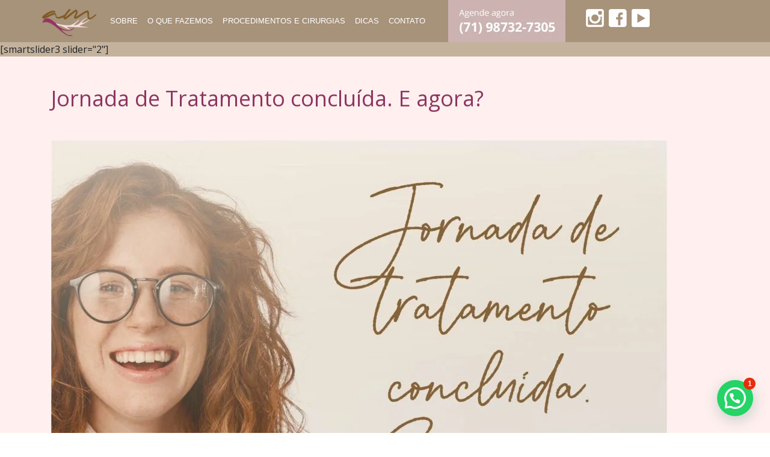

--- FILE ---
content_type: text/html; charset=UTF-8
request_url: https://draalessandramorais.com.br/jornada-de-tratamento-concluida-e-agora/
body_size: 12811
content:
<!doctype html>
<head>
<meta name="viewport" content="width=device-width, initial-scale=1, shrink-to-fit=no">
<meta charset="UTF-8" />
<title>
	Jornada de Tratamento concluída. E agora? | Dra. Alessandra Morais</title>    
<link href="https://fonts.googleapis.com/css2?family=Open+Sans:ital,wght@0,300;0,400;0,600;0,700;0,800;1,300;1,400;1,600;1,700;1,800&display=swap" rel="stylesheet">
<meta name='robots' content='max-image-preview:large' />
	<style>img:is([sizes="auto" i], [sizes^="auto," i]) { contain-intrinsic-size: 3000px 1500px }</style>
	<link rel="alternate" type="application/rss+xml" title="Feed para Dra. Alessandra Morais &raquo;" href="https://draalessandramorais.com.br/feed/" />
<link rel="alternate" type="application/rss+xml" title="Feed de comentários para Dra. Alessandra Morais &raquo;" href="https://draalessandramorais.com.br/comments/feed/" />
<link rel="alternate" type="application/rss+xml" title="Feed de comentários para Dra. Alessandra Morais &raquo; Jornada de Tratamento concluída. E agora?" href="https://draalessandramorais.com.br/jornada-de-tratamento-concluida-e-agora/feed/" />
<script type="text/javascript">
/* <![CDATA[ */
window._wpemojiSettings = {"baseUrl":"https:\/\/s.w.org\/images\/core\/emoji\/16.0.1\/72x72\/","ext":".png","svgUrl":"https:\/\/s.w.org\/images\/core\/emoji\/16.0.1\/svg\/","svgExt":".svg","source":{"concatemoji":"https:\/\/draalessandramorais.com.br\/wp-includes\/js\/wp-emoji-release.min.js?ver=6.8.3"}};
/*! This file is auto-generated */
!function(s,n){var o,i,e;function c(e){try{var t={supportTests:e,timestamp:(new Date).valueOf()};sessionStorage.setItem(o,JSON.stringify(t))}catch(e){}}function p(e,t,n){e.clearRect(0,0,e.canvas.width,e.canvas.height),e.fillText(t,0,0);var t=new Uint32Array(e.getImageData(0,0,e.canvas.width,e.canvas.height).data),a=(e.clearRect(0,0,e.canvas.width,e.canvas.height),e.fillText(n,0,0),new Uint32Array(e.getImageData(0,0,e.canvas.width,e.canvas.height).data));return t.every(function(e,t){return e===a[t]})}function u(e,t){e.clearRect(0,0,e.canvas.width,e.canvas.height),e.fillText(t,0,0);for(var n=e.getImageData(16,16,1,1),a=0;a<n.data.length;a++)if(0!==n.data[a])return!1;return!0}function f(e,t,n,a){switch(t){case"flag":return n(e,"\ud83c\udff3\ufe0f\u200d\u26a7\ufe0f","\ud83c\udff3\ufe0f\u200b\u26a7\ufe0f")?!1:!n(e,"\ud83c\udde8\ud83c\uddf6","\ud83c\udde8\u200b\ud83c\uddf6")&&!n(e,"\ud83c\udff4\udb40\udc67\udb40\udc62\udb40\udc65\udb40\udc6e\udb40\udc67\udb40\udc7f","\ud83c\udff4\u200b\udb40\udc67\u200b\udb40\udc62\u200b\udb40\udc65\u200b\udb40\udc6e\u200b\udb40\udc67\u200b\udb40\udc7f");case"emoji":return!a(e,"\ud83e\udedf")}return!1}function g(e,t,n,a){var r="undefined"!=typeof WorkerGlobalScope&&self instanceof WorkerGlobalScope?new OffscreenCanvas(300,150):s.createElement("canvas"),o=r.getContext("2d",{willReadFrequently:!0}),i=(o.textBaseline="top",o.font="600 32px Arial",{});return e.forEach(function(e){i[e]=t(o,e,n,a)}),i}function t(e){var t=s.createElement("script");t.src=e,t.defer=!0,s.head.appendChild(t)}"undefined"!=typeof Promise&&(o="wpEmojiSettingsSupports",i=["flag","emoji"],n.supports={everything:!0,everythingExceptFlag:!0},e=new Promise(function(e){s.addEventListener("DOMContentLoaded",e,{once:!0})}),new Promise(function(t){var n=function(){try{var e=JSON.parse(sessionStorage.getItem(o));if("object"==typeof e&&"number"==typeof e.timestamp&&(new Date).valueOf()<e.timestamp+604800&&"object"==typeof e.supportTests)return e.supportTests}catch(e){}return null}();if(!n){if("undefined"!=typeof Worker&&"undefined"!=typeof OffscreenCanvas&&"undefined"!=typeof URL&&URL.createObjectURL&&"undefined"!=typeof Blob)try{var e="postMessage("+g.toString()+"("+[JSON.stringify(i),f.toString(),p.toString(),u.toString()].join(",")+"));",a=new Blob([e],{type:"text/javascript"}),r=new Worker(URL.createObjectURL(a),{name:"wpTestEmojiSupports"});return void(r.onmessage=function(e){c(n=e.data),r.terminate(),t(n)})}catch(e){}c(n=g(i,f,p,u))}t(n)}).then(function(e){for(var t in e)n.supports[t]=e[t],n.supports.everything=n.supports.everything&&n.supports[t],"flag"!==t&&(n.supports.everythingExceptFlag=n.supports.everythingExceptFlag&&n.supports[t]);n.supports.everythingExceptFlag=n.supports.everythingExceptFlag&&!n.supports.flag,n.DOMReady=!1,n.readyCallback=function(){n.DOMReady=!0}}).then(function(){return e}).then(function(){var e;n.supports.everything||(n.readyCallback(),(e=n.source||{}).concatemoji?t(e.concatemoji):e.wpemoji&&e.twemoji&&(t(e.twemoji),t(e.wpemoji)))}))}((window,document),window._wpemojiSettings);
/* ]]> */
</script>
<style id='wp-emoji-styles-inline-css' type='text/css'>

	img.wp-smiley, img.emoji {
		display: inline !important;
		border: none !important;
		box-shadow: none !important;
		height: 1em !important;
		width: 1em !important;
		margin: 0 0.07em !important;
		vertical-align: -0.1em !important;
		background: none !important;
		padding: 0 !important;
	}
</style>
<link rel='stylesheet' id='wp-block-library-css' href='https://draalessandramorais.com.br/wp-includes/css/dist/block-library/style.min.css?ver=6.8.3' type='text/css' media='all' />
<style id='classic-theme-styles-inline-css' type='text/css'>
/*! This file is auto-generated */
.wp-block-button__link{color:#fff;background-color:#32373c;border-radius:9999px;box-shadow:none;text-decoration:none;padding:calc(.667em + 2px) calc(1.333em + 2px);font-size:1.125em}.wp-block-file__button{background:#32373c;color:#fff;text-decoration:none}
</style>
<style id='joinchat-button-style-inline-css' type='text/css'>
.wp-block-joinchat-button{border:none!important;text-align:center}.wp-block-joinchat-button figure{display:table;margin:0 auto;padding:0}.wp-block-joinchat-button figcaption{font:normal normal 400 .6em/2em var(--wp--preset--font-family--system-font,sans-serif);margin:0;padding:0}.wp-block-joinchat-button .joinchat-button__qr{background-color:#fff;border:6px solid #25d366;border-radius:30px;box-sizing:content-box;display:block;height:200px;margin:auto;overflow:hidden;padding:10px;width:200px}.wp-block-joinchat-button .joinchat-button__qr canvas,.wp-block-joinchat-button .joinchat-button__qr img{display:block;margin:auto}.wp-block-joinchat-button .joinchat-button__link{align-items:center;background-color:#25d366;border:6px solid #25d366;border-radius:30px;display:inline-flex;flex-flow:row nowrap;justify-content:center;line-height:1.25em;margin:0 auto;text-decoration:none}.wp-block-joinchat-button .joinchat-button__link:before{background:transparent var(--joinchat-ico) no-repeat center;background-size:100%;content:"";display:block;height:1.5em;margin:-.75em .75em -.75em 0;width:1.5em}.wp-block-joinchat-button figure+.joinchat-button__link{margin-top:10px}@media (orientation:landscape)and (min-height:481px),(orientation:portrait)and (min-width:481px){.wp-block-joinchat-button.joinchat-button--qr-only figure+.joinchat-button__link{display:none}}@media (max-width:480px),(orientation:landscape)and (max-height:480px){.wp-block-joinchat-button figure{display:none}}

</style>
<style id='global-styles-inline-css' type='text/css'>
:root{--wp--preset--aspect-ratio--square: 1;--wp--preset--aspect-ratio--4-3: 4/3;--wp--preset--aspect-ratio--3-4: 3/4;--wp--preset--aspect-ratio--3-2: 3/2;--wp--preset--aspect-ratio--2-3: 2/3;--wp--preset--aspect-ratio--16-9: 16/9;--wp--preset--aspect-ratio--9-16: 9/16;--wp--preset--color--black: #000000;--wp--preset--color--cyan-bluish-gray: #abb8c3;--wp--preset--color--white: #ffffff;--wp--preset--color--pale-pink: #f78da7;--wp--preset--color--vivid-red: #cf2e2e;--wp--preset--color--luminous-vivid-orange: #ff6900;--wp--preset--color--luminous-vivid-amber: #fcb900;--wp--preset--color--light-green-cyan: #7bdcb5;--wp--preset--color--vivid-green-cyan: #00d084;--wp--preset--color--pale-cyan-blue: #8ed1fc;--wp--preset--color--vivid-cyan-blue: #0693e3;--wp--preset--color--vivid-purple: #9b51e0;--wp--preset--gradient--vivid-cyan-blue-to-vivid-purple: linear-gradient(135deg,rgba(6,147,227,1) 0%,rgb(155,81,224) 100%);--wp--preset--gradient--light-green-cyan-to-vivid-green-cyan: linear-gradient(135deg,rgb(122,220,180) 0%,rgb(0,208,130) 100%);--wp--preset--gradient--luminous-vivid-amber-to-luminous-vivid-orange: linear-gradient(135deg,rgba(252,185,0,1) 0%,rgba(255,105,0,1) 100%);--wp--preset--gradient--luminous-vivid-orange-to-vivid-red: linear-gradient(135deg,rgba(255,105,0,1) 0%,rgb(207,46,46) 100%);--wp--preset--gradient--very-light-gray-to-cyan-bluish-gray: linear-gradient(135deg,rgb(238,238,238) 0%,rgb(169,184,195) 100%);--wp--preset--gradient--cool-to-warm-spectrum: linear-gradient(135deg,rgb(74,234,220) 0%,rgb(151,120,209) 20%,rgb(207,42,186) 40%,rgb(238,44,130) 60%,rgb(251,105,98) 80%,rgb(254,248,76) 100%);--wp--preset--gradient--blush-light-purple: linear-gradient(135deg,rgb(255,206,236) 0%,rgb(152,150,240) 100%);--wp--preset--gradient--blush-bordeaux: linear-gradient(135deg,rgb(254,205,165) 0%,rgb(254,45,45) 50%,rgb(107,0,62) 100%);--wp--preset--gradient--luminous-dusk: linear-gradient(135deg,rgb(255,203,112) 0%,rgb(199,81,192) 50%,rgb(65,88,208) 100%);--wp--preset--gradient--pale-ocean: linear-gradient(135deg,rgb(255,245,203) 0%,rgb(182,227,212) 50%,rgb(51,167,181) 100%);--wp--preset--gradient--electric-grass: linear-gradient(135deg,rgb(202,248,128) 0%,rgb(113,206,126) 100%);--wp--preset--gradient--midnight: linear-gradient(135deg,rgb(2,3,129) 0%,rgb(40,116,252) 100%);--wp--preset--font-size--small: 13px;--wp--preset--font-size--medium: 20px;--wp--preset--font-size--large: 36px;--wp--preset--font-size--x-large: 42px;--wp--preset--spacing--20: 0.44rem;--wp--preset--spacing--30: 0.67rem;--wp--preset--spacing--40: 1rem;--wp--preset--spacing--50: 1.5rem;--wp--preset--spacing--60: 2.25rem;--wp--preset--spacing--70: 3.38rem;--wp--preset--spacing--80: 5.06rem;--wp--preset--shadow--natural: 6px 6px 9px rgba(0, 0, 0, 0.2);--wp--preset--shadow--deep: 12px 12px 50px rgba(0, 0, 0, 0.4);--wp--preset--shadow--sharp: 6px 6px 0px rgba(0, 0, 0, 0.2);--wp--preset--shadow--outlined: 6px 6px 0px -3px rgba(255, 255, 255, 1), 6px 6px rgba(0, 0, 0, 1);--wp--preset--shadow--crisp: 6px 6px 0px rgba(0, 0, 0, 1);}:where(.is-layout-flex){gap: 0.5em;}:where(.is-layout-grid){gap: 0.5em;}body .is-layout-flex{display: flex;}.is-layout-flex{flex-wrap: wrap;align-items: center;}.is-layout-flex > :is(*, div){margin: 0;}body .is-layout-grid{display: grid;}.is-layout-grid > :is(*, div){margin: 0;}:where(.wp-block-columns.is-layout-flex){gap: 2em;}:where(.wp-block-columns.is-layout-grid){gap: 2em;}:where(.wp-block-post-template.is-layout-flex){gap: 1.25em;}:where(.wp-block-post-template.is-layout-grid){gap: 1.25em;}.has-black-color{color: var(--wp--preset--color--black) !important;}.has-cyan-bluish-gray-color{color: var(--wp--preset--color--cyan-bluish-gray) !important;}.has-white-color{color: var(--wp--preset--color--white) !important;}.has-pale-pink-color{color: var(--wp--preset--color--pale-pink) !important;}.has-vivid-red-color{color: var(--wp--preset--color--vivid-red) !important;}.has-luminous-vivid-orange-color{color: var(--wp--preset--color--luminous-vivid-orange) !important;}.has-luminous-vivid-amber-color{color: var(--wp--preset--color--luminous-vivid-amber) !important;}.has-light-green-cyan-color{color: var(--wp--preset--color--light-green-cyan) !important;}.has-vivid-green-cyan-color{color: var(--wp--preset--color--vivid-green-cyan) !important;}.has-pale-cyan-blue-color{color: var(--wp--preset--color--pale-cyan-blue) !important;}.has-vivid-cyan-blue-color{color: var(--wp--preset--color--vivid-cyan-blue) !important;}.has-vivid-purple-color{color: var(--wp--preset--color--vivid-purple) !important;}.has-black-background-color{background-color: var(--wp--preset--color--black) !important;}.has-cyan-bluish-gray-background-color{background-color: var(--wp--preset--color--cyan-bluish-gray) !important;}.has-white-background-color{background-color: var(--wp--preset--color--white) !important;}.has-pale-pink-background-color{background-color: var(--wp--preset--color--pale-pink) !important;}.has-vivid-red-background-color{background-color: var(--wp--preset--color--vivid-red) !important;}.has-luminous-vivid-orange-background-color{background-color: var(--wp--preset--color--luminous-vivid-orange) !important;}.has-luminous-vivid-amber-background-color{background-color: var(--wp--preset--color--luminous-vivid-amber) !important;}.has-light-green-cyan-background-color{background-color: var(--wp--preset--color--light-green-cyan) !important;}.has-vivid-green-cyan-background-color{background-color: var(--wp--preset--color--vivid-green-cyan) !important;}.has-pale-cyan-blue-background-color{background-color: var(--wp--preset--color--pale-cyan-blue) !important;}.has-vivid-cyan-blue-background-color{background-color: var(--wp--preset--color--vivid-cyan-blue) !important;}.has-vivid-purple-background-color{background-color: var(--wp--preset--color--vivid-purple) !important;}.has-black-border-color{border-color: var(--wp--preset--color--black) !important;}.has-cyan-bluish-gray-border-color{border-color: var(--wp--preset--color--cyan-bluish-gray) !important;}.has-white-border-color{border-color: var(--wp--preset--color--white) !important;}.has-pale-pink-border-color{border-color: var(--wp--preset--color--pale-pink) !important;}.has-vivid-red-border-color{border-color: var(--wp--preset--color--vivid-red) !important;}.has-luminous-vivid-orange-border-color{border-color: var(--wp--preset--color--luminous-vivid-orange) !important;}.has-luminous-vivid-amber-border-color{border-color: var(--wp--preset--color--luminous-vivid-amber) !important;}.has-light-green-cyan-border-color{border-color: var(--wp--preset--color--light-green-cyan) !important;}.has-vivid-green-cyan-border-color{border-color: var(--wp--preset--color--vivid-green-cyan) !important;}.has-pale-cyan-blue-border-color{border-color: var(--wp--preset--color--pale-cyan-blue) !important;}.has-vivid-cyan-blue-border-color{border-color: var(--wp--preset--color--vivid-cyan-blue) !important;}.has-vivid-purple-border-color{border-color: var(--wp--preset--color--vivid-purple) !important;}.has-vivid-cyan-blue-to-vivid-purple-gradient-background{background: var(--wp--preset--gradient--vivid-cyan-blue-to-vivid-purple) !important;}.has-light-green-cyan-to-vivid-green-cyan-gradient-background{background: var(--wp--preset--gradient--light-green-cyan-to-vivid-green-cyan) !important;}.has-luminous-vivid-amber-to-luminous-vivid-orange-gradient-background{background: var(--wp--preset--gradient--luminous-vivid-amber-to-luminous-vivid-orange) !important;}.has-luminous-vivid-orange-to-vivid-red-gradient-background{background: var(--wp--preset--gradient--luminous-vivid-orange-to-vivid-red) !important;}.has-very-light-gray-to-cyan-bluish-gray-gradient-background{background: var(--wp--preset--gradient--very-light-gray-to-cyan-bluish-gray) !important;}.has-cool-to-warm-spectrum-gradient-background{background: var(--wp--preset--gradient--cool-to-warm-spectrum) !important;}.has-blush-light-purple-gradient-background{background: var(--wp--preset--gradient--blush-light-purple) !important;}.has-blush-bordeaux-gradient-background{background: var(--wp--preset--gradient--blush-bordeaux) !important;}.has-luminous-dusk-gradient-background{background: var(--wp--preset--gradient--luminous-dusk) !important;}.has-pale-ocean-gradient-background{background: var(--wp--preset--gradient--pale-ocean) !important;}.has-electric-grass-gradient-background{background: var(--wp--preset--gradient--electric-grass) !important;}.has-midnight-gradient-background{background: var(--wp--preset--gradient--midnight) !important;}.has-small-font-size{font-size: var(--wp--preset--font-size--small) !important;}.has-medium-font-size{font-size: var(--wp--preset--font-size--medium) !important;}.has-large-font-size{font-size: var(--wp--preset--font-size--large) !important;}.has-x-large-font-size{font-size: var(--wp--preset--font-size--x-large) !important;}
:where(.wp-block-post-template.is-layout-flex){gap: 1.25em;}:where(.wp-block-post-template.is-layout-grid){gap: 1.25em;}
:where(.wp-block-columns.is-layout-flex){gap: 2em;}:where(.wp-block-columns.is-layout-grid){gap: 2em;}
:root :where(.wp-block-pullquote){font-size: 1.5em;line-height: 1.6;}
</style>
<link rel='stylesheet' id='hgb-bootstrap-css-css' href='https://draalessandramorais.com.br/wp-content/themes/DraAlessandraMoraisTheme2020/bootstrap/css/bootstrap.min.css?ver=6.8.3' type='text/css' media='all' />
<link rel='stylesheet' id='hgb-style-css' href='https://draalessandramorais.com.br/wp-content/themes/DraAlessandraMoraisTheme2020/style.css?ver=6.8.3' type='text/css' media='all' />
<link rel='stylesheet' id='ekit-widget-styles-css' href='https://draalessandramorais.com.br/wp-content/plugins/elementskit-lite/widgets/init/assets/css/widget-styles.css?ver=3.7.8' type='text/css' media='all' />
<link rel='stylesheet' id='ekit-responsive-css' href='https://draalessandramorais.com.br/wp-content/plugins/elementskit-lite/widgets/init/assets/css/responsive.css?ver=3.7.8' type='text/css' media='all' />
<link rel='stylesheet' id='elementor-frontend-css' href='https://draalessandramorais.com.br/wp-content/plugins/elementor/assets/css/frontend.min.css?ver=3.34.1' type='text/css' media='all' />
<link rel='stylesheet' id='eael-general-css' href='https://draalessandramorais.com.br/wp-content/plugins/essential-addons-for-elementor-lite/assets/front-end/css/view/general.min.css?ver=6.5.7' type='text/css' media='all' />
<script type="text/javascript" src="https://draalessandramorais.com.br/wp-includes/js/jquery/jquery.min.js?ver=3.7.1" id="jquery-core-js"></script>
<script type="text/javascript" src="https://draalessandramorais.com.br/wp-includes/js/jquery/jquery-migrate.min.js?ver=3.4.1" id="jquery-migrate-js"></script>
<link rel="https://api.w.org/" href="https://draalessandramorais.com.br/wp-json/" /><link rel="alternate" title="JSON" type="application/json" href="https://draalessandramorais.com.br/wp-json/wp/v2/posts/856" /><link rel="EditURI" type="application/rsd+xml" title="RSD" href="https://draalessandramorais.com.br/xmlrpc.php?rsd" />
<meta name="generator" content="WordPress 6.8.3" />
<link rel="canonical" href="https://draalessandramorais.com.br/jornada-de-tratamento-concluida-e-agora/" />
<link rel='shortlink' href='https://draalessandramorais.com.br/?p=856' />
<link rel="alternate" title="oEmbed (JSON)" type="application/json+oembed" href="https://draalessandramorais.com.br/wp-json/oembed/1.0/embed?url=https%3A%2F%2Fdraalessandramorais.com.br%2Fjornada-de-tratamento-concluida-e-agora%2F" />
<link rel="alternate" title="oEmbed (XML)" type="text/xml+oembed" href="https://draalessandramorais.com.br/wp-json/oembed/1.0/embed?url=https%3A%2F%2Fdraalessandramorais.com.br%2Fjornada-de-tratamento-concluida-e-agora%2F&#038;format=xml" />
<meta name="generator" content="Elementor 3.34.1; features: e_font_icon_svg, additional_custom_breakpoints; settings: css_print_method-external, google_font-enabled, font_display-swap">
			<style>
				.e-con.e-parent:nth-of-type(n+4):not(.e-lazyloaded):not(.e-no-lazyload),
				.e-con.e-parent:nth-of-type(n+4):not(.e-lazyloaded):not(.e-no-lazyload) * {
					background-image: none !important;
				}
				@media screen and (max-height: 1024px) {
					.e-con.e-parent:nth-of-type(n+3):not(.e-lazyloaded):not(.e-no-lazyload),
					.e-con.e-parent:nth-of-type(n+3):not(.e-lazyloaded):not(.e-no-lazyload) * {
						background-image: none !important;
					}
				}
				@media screen and (max-height: 640px) {
					.e-con.e-parent:nth-of-type(n+2):not(.e-lazyloaded):not(.e-no-lazyload),
					.e-con.e-parent:nth-of-type(n+2):not(.e-lazyloaded):not(.e-no-lazyload) * {
						background-image: none !important;
					}
				}
			</style>
			<link rel="icon" href="https://draalessandramorais.com.br/wp-content/uploads/2021/01/cropped-favicon-32x32.jpg" sizes="32x32" />
<link rel="icon" href="https://draalessandramorais.com.br/wp-content/uploads/2021/01/cropped-favicon-192x192.jpg" sizes="192x192" />
<link rel="apple-touch-icon" href="https://draalessandramorais.com.br/wp-content/uploads/2021/01/cropped-favicon-180x180.jpg" />
<meta name="msapplication-TileImage" content="https://draalessandramorais.com.br/wp-content/uploads/2021/01/cropped-favicon-270x270.jpg" />
<!-- Meta Pixel Code -->
<script>
!function(f,b,e,v,n,t,s)
{if(f.fbq)return;n=f.fbq=function(){n.callMethod?
n.callMethod.apply(n,arguments):n.queue.push(arguments)};
if(!f._fbq)f._fbq=n;n.push=n;n.loaded=!0;n.version='2.0';
n.queue=[];t=b.createElement(e);t.async=!0;
t.src=v;s=b.getElementsByTagName(e)[0];
s.parentNode.insertBefore(t,s)}(window, document,'script',
'https://connect.facebook.net/en_US/fbevents.js');
fbq('init', '1544119509874101');
fbq('track', 'PageView');
</script>
<noscript><img height="1" width="1" style="display:none"
src="https://www.facebook.com/tr?id=1544119509874101&ev=PageView&noscript=1"
/></noscript>
<!-- End Meta Pixel Code -->
fbq('track', 'ViewContent');
</head>
<body id="home">
  <div class="position-fixed bg-menu" id="menu">
      <div class="container">
        <div class="row">	
            <a href="https://draalessandramorais.com.br">
				<img src="https://draalessandramorais.com.br/wp-content/themes/DraAlessandraMoraisTheme2020/images/id-menu.png" class="img-fluid icone-dra-alessandra" alt="Marca Dra. Alessandra Morais">
			</a>
			<a href="https://wa.me/5571987327305?text=" target="_blank">
				<img src="https://draalessandramorais.com.br/wp-content/uploads/2020/11/whapp-dr-alessandra-3.png" class="d-block d-md-none tel-fbs">
			</a>
            <div class="col-md-6 px-0">
               <nav>
					<ul id="menu-desktop">
						<li><ul id="menu-menu_principal" class="menu"><li id="menu-item-31" class="menu-item menu-item-type-custom menu-item-object-custom menu-item-home menu-item-31"><span class="sep"></span><a href="https://draalessandramorais.com.br/#sobre">Sobre</a></li>
<li id="menu-item-34" class="menu-item menu-item-type-custom menu-item-object-custom menu-item-home menu-item-34"><span class="sep"></span><a href="https://draalessandramorais.com.br/#apresentacao">O que fazemos</a></li>
<li id="menu-item-123" class="menu-item menu-item-type-post_type menu-item-object-page menu-item-123"><span class="sep"></span><a href="https://draalessandramorais.com.br/procedimentos/">Procedimentos e Cirurgias</a></li>
<li id="menu-item-36" class="menu-item menu-item-type-custom menu-item-object-custom menu-item-home menu-item-36"><span class="sep"></span><a href="https://draalessandramorais.com.br/#dicas">Dicas</a></li>
<li id="menu-item-37" class="menu-item menu-item-type-custom menu-item-object-custom menu-item-home menu-item-37"><span class="sep"></span><a href="https://draalessandramorais.com.br/#contato">Contato</a></li>
</ul></li>
					</ul>
					<ul id="menu-mobile">
						<li><ul id="menu-menu_principal-1" class="menu"><li class="menu-item menu-item-type-custom menu-item-object-custom menu-item-home menu-item-31"><a href="https://draalessandramorais.com.br/#sobre">Sobre</a></li>
<li class="menu-item menu-item-type-custom menu-item-object-custom menu-item-home menu-item-34"><a href="https://draalessandramorais.com.br/#apresentacao">O que fazemos</a></li>
<li class="menu-item menu-item-type-post_type menu-item-object-page menu-item-123"><a href="https://draalessandramorais.com.br/procedimentos/">Procedimentos e Cirurgias</a></li>
<li class="menu-item menu-item-type-custom menu-item-object-custom menu-item-home menu-item-36"><a href="https://draalessandramorais.com.br/#dicas">Dicas</a></li>
<li class="menu-item menu-item-type-custom menu-item-object-custom menu-item-home menu-item-37"><a href="https://draalessandramorais.com.br/#contato">Contato</a></li>
</ul></li>
					</ul>            
					<div id="menu-btn">
						<svg width="30" height="30">
							<path d="M0,5 30,5"     stroke="#fff" stroke-width="4"/>
							<path d="M0,15 30,15"   stroke="#fff" stroke-width="4"/>
							<path d="M0,25 30,25"   stroke="#fff" stroke-width="4"/>
						</svg>
					 </div>
				</nav>
            </div>
            <div class="col-md-1 d-none d-md-table">
               <div>
				   <a href="https://wa.me/5571987327305?text=" target="_blank"><img src="https://draalessandramorais.com.br/wp-content/uploads/2020/11/whapp-dr-alessandra-3.png" class="mx-auto d-block" style="margin-top:-15px">
				   </a></div>
            </div>
            <div class="col-md-2 d-none d-md-table">
                <div><a href="https://www.instagram.com/dra_alessandramorais" target="_blank">
                   <img src="https://draalessandramorais.com.br/wp-content/themes/DraAlessandraMoraisTheme2020/images/icone-instagram.png" class="mx-auto d-block float-left px-1">
                </a>
                <a href="https://www.facebook.com/dra.alessandramorais.angio" target="_blank">
                    <img src="https://draalessandramorais.com.br/wp-content/themes/DraAlessandraMoraisTheme2020/images/icone-facebook.png" class="mx-auto d-block float-left px-1">
                </a>
					<a href="https://www.youtube.com/channel/UCxRK3BxWL8hvsDrNFKr0r3w" target="_blank">
                    <img src="https://draalessandramorais.com.br/wp-content/themes/DraAlessandraMoraisTheme2020/images/icone-youtube.png" class="mx-auto d-block float-left px-1">
                </a>
				</div>
            </div>
        </div>
     </div>
</div><div class="img-topo-internas">
    [smartslider3 slider="2"]</div>
<div class="py-5 bg-internas">
    <div class="container">
        <div class="row">
            <div class="col-md-12">
                                <h1 class="mb-5 text-center text-md-left">
                    Jornada de Tratamento concluída. E agora?                </h1>
                <p>
<figure class="wp-block-image size-large"><img fetchpriority="high" decoding="async" width="1024" height="1024" src="https://draalessandramorais.com.br/wp-content/uploads/2022/08/e-agora-1024x1024.jpg" alt="" class="wp-image-857" srcset="https://draalessandramorais.com.br/wp-content/uploads/2022/08/e-agora-1024x1024.jpg 1024w, https://draalessandramorais.com.br/wp-content/uploads/2022/08/e-agora-380x380.jpg 380w, https://draalessandramorais.com.br/wp-content/uploads/2022/08/e-agora-150x150.jpg 150w, https://draalessandramorais.com.br/wp-content/uploads/2022/08/e-agora-768x768.jpg 768w, https://draalessandramorais.com.br/wp-content/uploads/2022/08/e-agora-1536x1536.jpg 1536w, https://draalessandramorais.com.br/wp-content/uploads/2022/08/e-agora-2048x2048.jpg 2048w, https://draalessandramorais.com.br/wp-content/uploads/2022/08/e-agora-scaled.jpg 1080w" sizes="(max-width: 1024px) 100vw, 1024px" /></figure>



<p>Vou simplificar :</p>



<p>⚜️Manutenção : não se preocupe, vamos cuidar para que você não esqueça !</p>



<p>⚜️Fazer sua parte :atitudes em prol da sua saúde circulatória!</p>



<p>⚜️Seja feliz e mostre muito suas pernas saudáveis por aí !</p>



<p>Ajudei você ?</p>



<p>Compartilhe essa informação com quem pode se beneficiar dela .</p>



<p>⚜️Ajude a fluir ⚜️</p>



<p>⚜️Você é único e assim é o seu tratamento.⚜️</p>



<p>⚜️Procure seu cirurgião vascular ⚜️</p>
</p>
				<a class="bt-saiba-mais mt-md-5 mx-auto d-table" href="javascript:history.back(-1)">Voltar</a> 
            </div>            
        </div>
    </div>
</div>
<div class="py-5 bg-fale-conosco" id="contato">
	<div class="container">
        <div class="row">
            <div class="col-md-12">
                <h1 class="mb-5 text-uppercase text-white">Fale Conosco</h1>
            </div>
        </div>
		<div class="row">
			<div class="col-md-7">
				[contact-form-7 id="104" title="Form Contato Dr Alessandra Morais"]	
			</div>
			<div class="col-md-5 bg-atendimento-contato">
                    <h3 class="mb-3 text-white">HORÁRIO DE ATENDIMENTO</h3>
					<p class="text-white">Segunda-sexta: 8h - 18h</p>
					<hr>
                    <h3 class="mb-3 text-white">CONTATO</h3>
				<p class="text-white">Telefone: +55<a href="tel:07121092849"> 71 2109-2849</a> / <a href="tel:07121092819">2109-2819</a>/ <a href="tel:5571987327305">98732-7305</a></p>
                    <p class="text-white">E-mail: <a href="mailto:dra.alessandramorais.angio@gmail.com "> dra.alessandramorais.angio@gmail.com </a></p>
                    <p class="text-white">Hospital da Bahia, bloco A, sala 8019.</p>
					<hr>
                    <a href="https://www.instagram.com/dra_alessandramorais" target="_blank"><img src="https://fbs.adv.br/wp-content/uploads/2020/09/bt-instagram-footer.png" class="redes_sociais px-1"></a>
                    <a href="https://www.facebook.com/dra.alessandramorais.angio" target="_blank"><img src="https://fbs.adv.br/wp-content/uploads/2020/09/bt-face-footer.png" class="redes_sociais px-1"></a>
				<a href="https://www.youtube.com/channel/UCxRK3BxWL8hvsDrNFKr0r3w" target="_blank"><img src="https://draalessandramorais.com.br/wp-content/uploads/2021/02/bt-youtube-footer-2.png" class="redes_sociais px-1"></a>
            </div>
        </div>
	</div>
</div>
<footer class="px-md-2 p-4">
    <div class="container-fluid">
        <div class="row">
            <div class="col-md-6">
                <p>Dra. Alessandra Morais 2020. Todos os direitos reservados.</p>
            </div>
            <div class="col-md-6">
                <img src="https://draalessandramorais.com.br/wp-content/uploads/2020/11/id-paula-junior-2.jpg" class="img-fluid d-none d-md-block ml-md-auto pr-md-5">
				<img src="https://draalessandramorais.com.br/wp-content/uploads/2020/12/id-paulajunior-responsiva.png" class="img-fluid d-table d-md-none mx-auto mt-3 ml-md-0 pr-md-0">
				
            </div>
        </div>
</footer>
<script type="speculationrules">
{"prefetch":[{"source":"document","where":{"and":[{"href_matches":"\/*"},{"not":{"href_matches":["\/wp-*.php","\/wp-admin\/*","\/wp-content\/uploads\/*","\/wp-content\/*","\/wp-content\/plugins\/*","\/wp-content\/themes\/DraAlessandraMoraisTheme2020\/*","\/*\\?(.+)"]}},{"not":{"selector_matches":"a[rel~=\"nofollow\"]"}},{"not":{"selector_matches":".no-prefetch, .no-prefetch a"}}]},"eagerness":"conservative"}]}
</script>

<div class="joinchat joinchat--right" data-settings='{"telephone":"5571987327305","mobile_only":false,"button_delay":1,"whatsapp_web":true,"qr":true,"message_views":1,"message_delay":1,"message_badge":true,"message_send":"","message_hash":"d1c33eed"}' hidden aria-hidden="false">
	<div class="joinchat__button" role="button" tabindex="0" aria-label="Abrir bate-papo">
							</div>
			<div class="joinchat__badge">1</div>
				<div class="joinchat__qr"><div>Escanear o código</div></div>
				<div class="joinchat__chatbox" role="dialog" aria-labelledby="joinchat__label" aria-modal="true">
			<div class="joinchat__header">
				<div id="joinchat__label">
											<svg class="joinchat__wa" width="120" height="28" viewBox="0 0 120 28"><title>WhatsApp</title><path d="M117.2 17c0 .4-.2.7-.4 1-.1.3-.4.5-.7.7l-1 .2c-.5 0-.9 0-1.2-.2l-.7-.7a3 3 0 0 1-.4-1 5.4 5.4 0 0 1 0-2.3c0-.4.2-.7.4-1l.7-.7a2 2 0 0 1 1.1-.3 2 2 0 0 1 1.8 1l.4 1a5.3 5.3 0 0 1 0 2.3m2.5-3c-.1-.7-.4-1.3-.8-1.7a4 4 0 0 0-1.3-1.2c-.6-.3-1.3-.4-2-.4-.6 0-1.2.1-1.7.4a3 3 0 0 0-1.2 1.1V11H110v13h2.7v-4.5c.4.4.8.8 1.3 1 .5.3 1 .4 1.6.4a4 4 0 0 0 3.2-1.5c.4-.5.7-1 .8-1.6.2-.6.3-1.2.3-1.9s0-1.3-.3-2zm-13.1 3c0 .4-.2.7-.4 1l-.7.7-1.1.2c-.4 0-.8 0-1-.2-.4-.2-.6-.4-.8-.7a3 3 0 0 1-.4-1 5.4 5.4 0 0 1 0-2.3c0-.4.2-.7.4-1 .1-.3.4-.5.7-.7a2 2 0 0 1 1-.3 2 2 0 0 1 1.9 1l.4 1a5.4 5.4 0 0 1 0 2.3m1.7-4.7a4 4 0 0 0-3.3-1.6c-.6 0-1.2.1-1.7.4a3 3 0 0 0-1.2 1.1V11h-2.6v13h2.7v-4.5c.3.4.7.8 1.2 1 .6.3 1.1.4 1.7.4a4 4 0 0 0 3.2-1.5c.4-.5.6-1 .8-1.6s.3-1.2.3-1.9-.1-1.3-.3-2c-.2-.6-.4-1.2-.8-1.6m-17.5 3.2 1.7-5 1.7 5zm.2-8.2-5 13.4h3l1-3h5l1 3h3L94 7.3zm-5.3 9.1-.6-.8-1-.5a11.6 11.6 0 0 0-2.3-.5l-1-.3a2 2 0 0 1-.6-.3.7.7 0 0 1-.3-.6c0-.2 0-.4.2-.5l.3-.3h.5l.5-.1c.5 0 .9 0 1.2.3.4.1.6.5.6 1h2.5c0-.6-.2-1.1-.4-1.5a3 3 0 0 0-1-1 4 4 0 0 0-1.3-.5 7.7 7.7 0 0 0-3 0c-.6.1-1 .3-1.4.5l-1 1a3 3 0 0 0-.4 1.5 2 2 0 0 0 1 1.8l1 .5 1.1.3 2.2.6c.6.2.8.5.8 1l-.1.5-.4.4a2 2 0 0 1-.6.2 2.8 2.8 0 0 1-1.4 0 2 2 0 0 1-.6-.3l-.5-.5-.2-.8H77c0 .7.2 1.2.5 1.6.2.5.6.8 1 1 .4.3.9.5 1.4.6a8 8 0 0 0 3.3 0c.5 0 1-.2 1.4-.5a3 3 0 0 0 1-1c.3-.5.4-1 .4-1.6 0-.5 0-.9-.3-1.2M74.7 8h-2.6v3h-1.7v1.7h1.7v5.8c0 .5 0 .9.2 1.2l.7.7 1 .3a7.8 7.8 0 0 0 2 0h.7v-2.1a3.4 3.4 0 0 1-.8 0l-1-.1-.2-1v-4.8h2V11h-2zm-7.6 9v.5l-.3.8-.7.6c-.2.2-.7.2-1.2.2h-.6l-.5-.2a1 1 0 0 1-.4-.4l-.1-.6.1-.6.4-.4.5-.3a4.8 4.8 0 0 1 1.2-.2 8 8 0 0 0 1.2-.2l.4-.3v1zm2.6 1.5v-5c0-.6 0-1.1-.3-1.5l-1-.8-1.4-.4a10.9 10.9 0 0 0-3.1 0l-1.5.6c-.4.2-.7.6-1 1a3 3 0 0 0-.5 1.5h2.7c0-.5.2-.9.5-1a2 2 0 0 1 1.3-.4h.6l.6.2.3.4.2.7c0 .3 0 .5-.3.6-.1.2-.4.3-.7.4l-1 .1a22 22 0 0 0-2.4.4l-1 .5c-.3.2-.6.5-.8.9-.2.3-.3.8-.3 1.3s.1 1 .3 1.3c.1.4.4.7.7 1l1 .4c.4.2.9.2 1.3.2a6 6 0 0 0 1.8-.2c.6-.2 1-.5 1.5-1a4 4 0 0 0 .2 1H70l-.3-1zm-11-6.7c-.2-.4-.6-.6-1-.8-.5-.2-1-.3-1.8-.3-.5 0-1 .1-1.5.4a3 3 0 0 0-1.3 1.2v-5h-2.7v13.4H53v-5.1c0-1 .2-1.7.5-2.2.3-.4.9-.6 1.6-.6.6 0 1 .2 1.3.6s.4 1 .4 1.8v5.5h2.7v-6c0-.6 0-1.2-.2-1.6 0-.5-.3-1-.5-1.3zm-14 4.7-2.3-9.2h-2.8l-2.3 9-2.2-9h-3l3.6 13.4h3l2.2-9.2 2.3 9.2h3l3.6-13.4h-3zm-24.5.2L18 15.6c-.3-.1-.6-.2-.8.2A20 20 0 0 1 16 17c-.2.2-.4.3-.7.1-.4-.2-1.5-.5-2.8-1.7-1-1-1.7-2-2-2.4-.1-.4 0-.5.2-.7l.5-.6.4-.6v-.6L10.4 8c-.3-.6-.6-.5-.8-.6H9c-.2 0-.6.1-.9.5C7.8 8.2 7 9 7 10.7s1.3 3.4 1.4 3.6c.2.3 2.5 3.7 6 5.2l1.9.8c.8.2 1.6.2 2.2.1s2-.8 2.3-1.6c.3-.9.3-1.5.2-1.7l-.7-.4zM14 25.3c-2 0-4-.5-5.8-1.6l-.4-.2-4.4 1.1 1.2-4.2-.3-.5A11.5 11.5 0 0 1 22.1 5.7 11.5 11.5 0 0 1 14 25.3M14 0A13.8 13.8 0 0 0 2 20.7L0 28l7.3-2A13.8 13.8 0 1 0 14 0"/></svg>
									</div>
				<div class="joinchat__close" role="button" tabindex="0" aria-label="Fechar"></div>
			</div>
			<div class="joinchat__scroll">
				<div class="joinchat__content">
					<div class="joinchat__chat"><div class="joinchat__bubble">Olá. Como podemos ajudar você?</div></div>
					<div class="joinchat__open" role="button" tabindex="0">
													<div class="joinchat__open__text">Fale Conosco</div>
												<svg class="joinchat__open__icon" width="60" height="60" viewbox="0 0 400 400">
							<path class="joinchat__pa" d="M168.83 200.504H79.218L33.04 44.284a1 1 0 0 1 1.386-1.188L365.083 199.04a1 1 0 0 1 .003 1.808L34.432 357.903a1 1 0 0 1-1.388-1.187l29.42-99.427"/>
							<path class="joinchat__pb" d="M318.087 318.087c-52.982 52.982-132.708 62.922-195.725 29.82l-80.449 10.18 10.358-80.112C18.956 214.905 28.836 134.99 81.913 81.913c65.218-65.217 170.956-65.217 236.174 0 42.661 42.661 57.416 102.661 44.265 157.316"/>
						</svg>
					</div>
				</div>
			</div>
		</div>
	</div>
			<script>
				const lazyloadRunObserver = () => {
					const lazyloadBackgrounds = document.querySelectorAll( `.e-con.e-parent:not(.e-lazyloaded)` );
					const lazyloadBackgroundObserver = new IntersectionObserver( ( entries ) => {
						entries.forEach( ( entry ) => {
							if ( entry.isIntersecting ) {
								let lazyloadBackground = entry.target;
								if( lazyloadBackground ) {
									lazyloadBackground.classList.add( 'e-lazyloaded' );
								}
								lazyloadBackgroundObserver.unobserve( entry.target );
							}
						});
					}, { rootMargin: '200px 0px 200px 0px' } );
					lazyloadBackgrounds.forEach( ( lazyloadBackground ) => {
						lazyloadBackgroundObserver.observe( lazyloadBackground );
					} );
				};
				const events = [
					'DOMContentLoaded',
					'elementor/lazyload/observe',
				];
				events.forEach( ( event ) => {
					document.addEventListener( event, lazyloadRunObserver );
				} );
			</script>
			<link rel='stylesheet' id='joinchat-css' href='https://draalessandramorais.com.br/wp-content/plugins/creame-whatsapp-me/public/css/joinchat.min.css?ver=6.0.10' type='text/css' media='all' />
<script type="text/javascript" src="https://draalessandramorais.com.br/wp-content/themes/DraAlessandraMoraisTheme2020/js/popper.min.js?ver=6.8.3" id="hgb-popper-js"></script>
<script type="text/javascript" src="https://draalessandramorais.com.br/wp-content/themes/DraAlessandraMoraisTheme2020/bootstrap/js/bootstrap.min.js?ver=6.8.3" id="hgb-bootstrap-js-js"></script>
<script type="text/javascript" src="https://draalessandramorais.com.br/wp-content/themes/DraAlessandraMoraisTheme2020/js/script.js?ver=6.8.3" id="hgb-script-js-js"></script>
<script type="text/javascript" src="https://draalessandramorais.com.br/wp-content/plugins/elementskit-lite/libs/framework/assets/js/frontend-script.js?ver=3.7.8" id="elementskit-framework-js-frontend-js"></script>
<script type="text/javascript" id="elementskit-framework-js-frontend-js-after">
/* <![CDATA[ */
		var elementskit = {
			resturl: 'https://draalessandramorais.com.br/wp-json/elementskit/v1/',
		}

		
/* ]]> */
</script>
<script type="text/javascript" src="https://draalessandramorais.com.br/wp-content/plugins/elementskit-lite/widgets/init/assets/js/widget-scripts.js?ver=3.7.8" id="ekit-widget-scripts-js"></script>
<script type="text/javascript" src="https://draalessandramorais.com.br/wp-content/plugins/creame-whatsapp-me/public/js/qr-creator.min.js?ver=1.0.0" id="joinchat-qr-js" defer="defer" data-wp-strategy="defer"></script>
<script type="text/javascript" src="https://draalessandramorais.com.br/wp-content/plugins/creame-whatsapp-me/public/js/joinchat.min.js?ver=6.0.10" id="joinchat-js" defer="defer" data-wp-strategy="defer"></script>
<script type="text/javascript" id="eael-general-js-extra">
/* <![CDATA[ */
var localize = {"ajaxurl":"https:\/\/draalessandramorais.com.br\/wp-admin\/admin-ajax.php","nonce":"87c3362c16","i18n":{"added":"Adicionado ","compare":"Comparar","loading":"Carregando..."},"eael_translate_text":{"required_text":"\u00e9 um campo obrigat\u00f3rio","invalid_text":"Inv\u00e1lido","billing_text":"Faturamento","shipping_text":"Envio","fg_mfp_counter_text":"de"},"page_permalink":"https:\/\/draalessandramorais.com.br\/jornada-de-tratamento-concluida-e-agora\/","cart_redirectition":"","cart_page_url":"","el_breakpoints":{"mobile":{"label":"Dispositivos m\u00f3veis no modo retrato","value":767,"default_value":767,"direction":"max","is_enabled":true},"mobile_extra":{"label":"Dispositivos m\u00f3veis no modo paisagem","value":880,"default_value":880,"direction":"max","is_enabled":false},"tablet":{"label":"Tablet no modo retrato","value":1024,"default_value":1024,"direction":"max","is_enabled":true},"tablet_extra":{"label":"Tablet no modo paisagem","value":1200,"default_value":1200,"direction":"max","is_enabled":false},"laptop":{"label":"Notebook","value":1366,"default_value":1366,"direction":"max","is_enabled":false},"widescreen":{"label":"Tela ampla (widescreen)","value":2400,"default_value":2400,"direction":"min","is_enabled":false}}};
/* ]]> */
</script>
<script type="text/javascript" src="https://draalessandramorais.com.br/wp-content/plugins/essential-addons-for-elementor-lite/assets/front-end/js/view/general.min.js?ver=6.5.7" id="eael-general-js"></script>

<script>
        $(function() {
            $("#menu-btn").click(function(e) {
                $("nav ul#menu-mobile").toggle(); 
                });
                
                $(window).resize(function(e) {
                    var largura = $(window).width();
                    if(largura >= 701) {
                       $("nav ul#menu-mobile").hide(); 
                    } 
                });
            });
        
        $('.menu-item').on('click', function (){
	$('#menu-mobile').css('display', 'none');
})
</script>
</body>
</html>

--- FILE ---
content_type: text/css
request_url: https://draalessandramorais.com.br/wp-content/themes/DraAlessandraMoraisTheme2020/style.css?ver=6.8.3
body_size: 2178
content:
*{padding:0;margin:0;border:0}html{overflow-x:hidden}body{font-size:16px;background:#fff;text-rendering:optimizeLegibility;-webkit-font-smoothing:antialiased;font-smooth:always;font-family:'Open Sans',sans-serif}h1{font-size:36px;color:#8e3662}.internas .titulos{font-size:36px;display:none}.bg-internas{background:#fff0ef url(https://draalessandramorais.com.br/wp-content/uploads/2020/11/detalhe-internas-2.png) bottom left no-repeat}.sombra{box-shadow:3px 3px 5px 6px #ccc}.bg-whapp{background:#c8b2b0}.bg-branco-titulos-internos{background:#fff;padding:20px}h2{font-size:36px;font-weight:700;text-align:left}h3{font-size:24px;font-weight:600;color:#797979;margin-bottom:20px}h4{font-size:16px;font-weight:500}p{line-height:26px;font-weight:300;font-size:17px;color:#8e3662}hr{width:100%;text-align:center;margin:50px auto 50px auto;border-top:dotted 1px #ff9ecf}strong{font-weight:800!important}header{width:100%;margin:0 auto;position:relative;z-index:10}header img{width:100%;height:100%;object-fit:cover;object-position:top center}figure img{max-width:100%;height:auto}.icone-dra-alessandra{width:90px;height:45px}.wrap-id-fbs{margin-top:70px}.img-det-topo{position: absolute; top:70px; right: -2px; z-index: 99}.bg-sobre-alessandra{background:url(https://draalessandramorais.com.br/wp-content/uploads/2020/10/bg-sobre-a-alessandra.jpg) no-repeat;background-size:cover}.bg-fale-conosco{background-size:cover}.img-det-direita{position:absolute;right:0}#metaslider-id-113{position:relative;z-index:-1}.bg-detalhe-cards-apresentacao{background:url(images/bg-detalhe-cards-apres-maio-2022.jpg) repeat-x;background-position:top}.padding-cards{padding-bottom:30px}.card{border:0;background:0 0}.card-body{padding:0!important}#procedimentos .card{height:310px}#procedimentos .card img{margin:auto;display:block;width:100px;height:100px}#dicas .card img{width:350px;height:350px}.detalhe-sobre{position:absolute;margin-top:-64px}.bg-chamada-noticias{background:#846b42}.data-postagem{font-size:14px}.data-postagem::after{content:"";display:block;width:50px;height:1px;left:0;background-position:0 0;background-repeat:no-repeat;margin:10px auto 10px 0;background-color:#fff}.separa_noticias{border:dotted 1px #f8f8f8}.padding-div-home{padding:0 40px}.padding-div-menu-topo{padding:20px 200px}.img-topo-internas{margin-top:46px;position:relative; background: #c4b29c}.internas{background:#fff}.card-internas img{width:350px;height:350px}.marrom{color:#524332}.arredonda{border-radius:10px}.img-destaque-pubilcacoes img{width:150px;height:150px}.pum-theme-143 .pum-content+.pum-close,.pum-theme-default-theme .pum-content+.pum-close{top:0!important;right:0!important}.pum-overlay,.pum-overlay *,.pum-overlay :after,.pum-overlay :before,.pum-overlay:after,.pum-overlay:before{line-height:24px!important}.pum-theme-143 .pum-title,.pum-theme-default-theme .pum-title{margin-bottom:40px!important}a,a:active,a:hover,a:link,a:visited{text-decoration:none;font-family:'Josefin Sans',sans-serif}#equipe a{color:#524332}.bt-saiba-mais{padding:7px 30px;text-align:center;font-weight:400;font-size:16px;z-index:9999;-webkit-transition:background-color .5s,-webkit-transform .5s;transition:background-color .5s,transform .5s;background:#943463;color:#fff;border:solid 1px #943463;border-radius:0!important}.bt-saiba-mais:hover{border:solid 1px #943463;color:#943463;background:0 0}.bg-wrap-menu{background:#deb9b7}.bg-menu{top:0;width:100%;height:70px;z-index:9999999;background:#a7927a;padding:15px 0}nav ul#menu-desktop{margin:0;padding:0;text-align:center}nav ul#menu-desktop li{list-style-type:none;display:inline}nav ul#menu-desktop li a{padding:10px 6px;text-decoration:none;color:#fff!important;display:inline-block;font-size:13px;font-weight:300;text-transform:uppercase}nav ul#menu-mobile{display:none}nav div#menu-btn{display:none}@media only screen and (min-width:320px) and (max-width:700px){nav{position:fixed;left:0;top:0;width:100%;height:70px;padding-top:15px;background:#a7927a}nav img{width:70px;left:50%;margin-left:-35px}nav ul#menu-desktop{display:none;margin-top:70px}nav ul#menu-mobile{margin:55px 0 0 0;padding:0}nav ul#menu-mobile li{width:100%;list-style-type:none;display:block}nav ul#menu-mobile li a{padding:15px 0 15px 0;text-decoration:none;background-color:#917554;color:#fff;display:block;margin-right:none;font-size:20px;letter-spacing:.6;text-align:center;border-bottom:1px solid #fff}nav div#menu-btn{position:absolute;cursor:pointer;display:block;top:20px;right:20px;height:30px;width:30px}}@media only screen and (min-width:701px) and (max-width:2880px){nav ul#menu-mobile{display:none}body{background-color:#fff}}.bg-fale-conosco{background:url(https://draalessandramorais.com.br/wp-content/uploads/2022/05/bg-fale-conosco-maio-2022.jpg) no-repeat;background-size:cover;color:#fff}.bg-fale-conosco a{color:#fff}footer p{font-size:17px!important;line-height:22px!important;margin-bottom:0}.bg-atendimento-contato{background:#943463;padding:60px 30px;color:#fff!important}.wpcf7-select::placeholder,input::placeholder,textarea::placeholder{color:#fff;font-size:14px}::-webkit-input-placeholder{color:#fff}::-moz-placeholder{color:#fff}::-ms-input-placeholder{color:#fff}:-moz-placeholder{color:#fff}#respond{border-top:1px solid #e7e7e7;margin:24px 0;overflow:hidden;position:relative}#respond p{margin:0}input[type=email],input[type=tel],input[type=text],textarea{padding:20px 10px 10px 10px;color:#fff;margin:0 0 10px 0;font-size:18px;width:100%;border-bottom:solid 1px #fff;border-radius:0;background:0 0;outline:0}textarea{max-height:150px;border-bottom:solid 1px #fff}input[type=submit]{-webkit-appearance:button;cursor:pointer;font-weight:800;width:initial!important;padding:15px 10px;background:#f4dfdd;color:#333!important;z-index:99999}.wpcf7-list-item-label{color:#0d2142;font-weight:600}.wpcf7-mail-sent-ok{padding:30px!important;background:#51b89b;color:#fff;font-weight:700;text-align:center;font-size:15px;border:solid 2px #fff}.wpcf7-response-output{border:none!important;margin:40px 0 0 0!important}.wpcf7-validation-errors,div.wpcf7-acceptance-missing{border:2px solid red;background:red;padding:10px!important;color:#fff;font-weight:400;font-size:16px;border-radius:20px}.bg-menu input[type=text]{padding:5px 10px;color:#fff;font-size:16px;border:solid 1px #eec367;background:#524332;font-weight:300}.bg-menu input::placeholder{color:#fff}.bt_submit{position:relative;top:-44px;right:-176px}@media only screen and (min-width:1366px) and (max-width:1919px){.id-FBS{width:40px;position:absolute;top:20px;right:-20px}nav ul#menu-desktop li a{padding:0 8px;font-size:13px}.padding-div-menu-topo{padding:20px 0}}@media only screen and (min-width:961px) and (max-width:1365px){.bg_assinatura{font-size:18px;text-align:center;position:relative}}@media only screen and (min-width:481px) and (max-width:960px){body{margin-top:-70px}.container{width:inherit}h1{font-size:28px!important}h3{font-size:18px!important}nav{display:none}.caixa-borda-titulo{display:none}.posiciona-texto-apresentacao{margin:0;padding:0}.borda-branca-titulo{margin:0}.bg-cursos{top:10px}}@media only screen and (max-width:480px){h1,h2.thm-titlecustomstyle,h3,h5,p{text-align:center!important}.id-fbs{position:absolute;top:0;left:0;z-index:999999}.tel-fbs{position:absolute;left:0;top:0;z-index:999999}.tp-bullets{bottom:-30px!important;left:6px!important}.padding-div-home{padding:0}.media{display:block}.pum-theme-143 .pum-title,.pum-theme-default-theme .pum-title{line-height:40px!important}#atuacao .card a{width:initial}h1{font-size:34px!important}h2{font-size:24px!important}h3{font-size:28px!important;margin:5px 0 0 0}h4{font-size:22px!important;text-align:center}footer{background:#9f9b98!important}footer p{text-align:center}.botao{width:100%;display:block;margin:15px auto}.row{margin:0}.det-slider{margin-top:-95px}.wrap-id-fbs img{width:180px}.img-destaque-pubilcacoes img{width:100%;height:100%}#procedimentos .card{height:auto}.card-deck{display:block;margin:auto}.detalhe-sobre {position: absolute;margin-top: -43px;width: 60%;}}

--- FILE ---
content_type: application/x-javascript
request_url: https://draalessandramorais.com.br/wp-content/themes/DraAlessandraMoraisTheme2020/js/script.js?ver=6.8.3
body_size: -23
content:
jQuery( function ( $ ) {
    $("#menu-btn").click(function(e) {
        $("nav ul#menu-mobile").toggle(); 
    });

    $(window).resize(function(e) {
        var largura = $(window).width();
        if(largura >= 701) {
           $("nav ul#menu-mobile").hide(); 
        } 
    });
	
	$( "#menu-menu_principal-1 a" ).click(function() {
		$("nav ul#menu-mobile").toggle(); 
	});

});